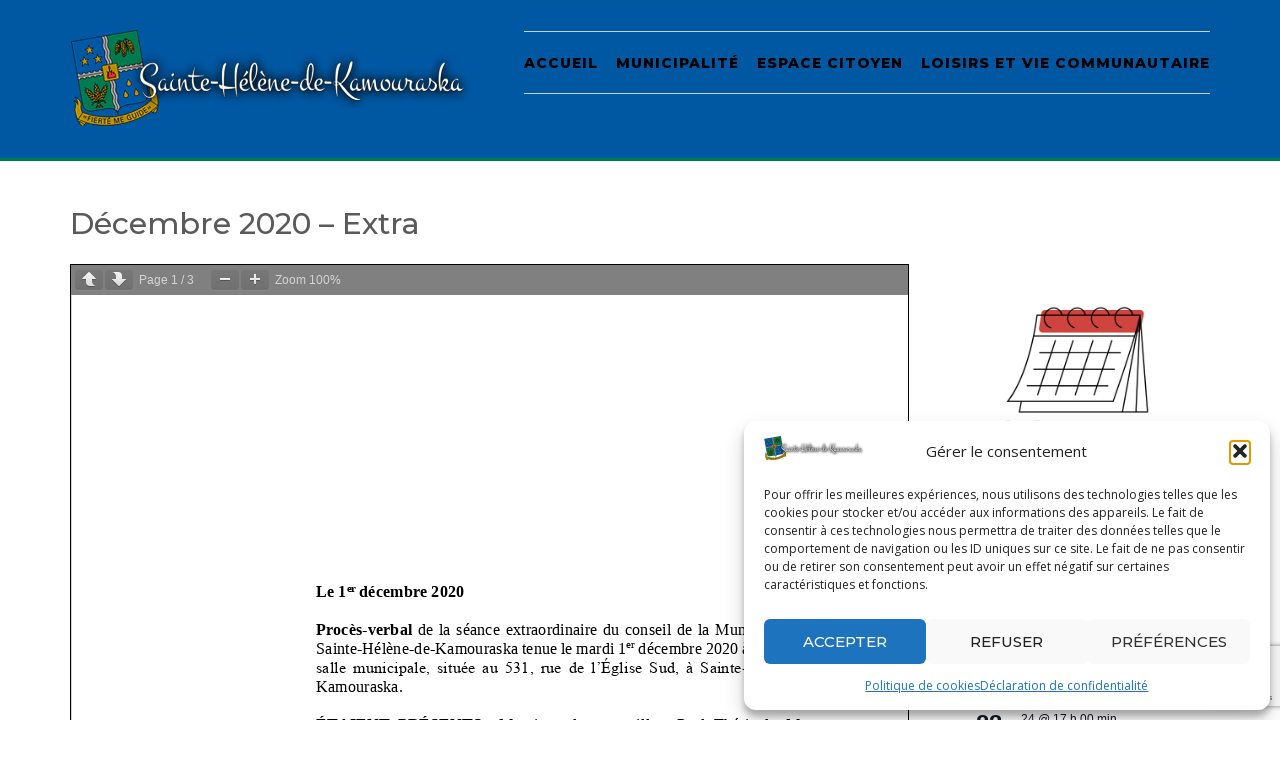

--- FILE ---
content_type: text/html; charset=utf-8
request_url: https://www.google.com/recaptcha/api2/anchor?ar=1&k=6Lc7S4cUAAAAADUywPaAHGiFVK4OQ4SIIRARsI5L&co=aHR0cHM6Ly9zYWludGUtaGVsZW5lLm5ldDo0NDM.&hl=en&v=PoyoqOPhxBO7pBk68S4YbpHZ&size=invisible&anchor-ms=20000&execute-ms=30000&cb=vkdxhp10es8j
body_size: 48691
content:
<!DOCTYPE HTML><html dir="ltr" lang="en"><head><meta http-equiv="Content-Type" content="text/html; charset=UTF-8">
<meta http-equiv="X-UA-Compatible" content="IE=edge">
<title>reCAPTCHA</title>
<style type="text/css">
/* cyrillic-ext */
@font-face {
  font-family: 'Roboto';
  font-style: normal;
  font-weight: 400;
  font-stretch: 100%;
  src: url(//fonts.gstatic.com/s/roboto/v48/KFO7CnqEu92Fr1ME7kSn66aGLdTylUAMa3GUBHMdazTgWw.woff2) format('woff2');
  unicode-range: U+0460-052F, U+1C80-1C8A, U+20B4, U+2DE0-2DFF, U+A640-A69F, U+FE2E-FE2F;
}
/* cyrillic */
@font-face {
  font-family: 'Roboto';
  font-style: normal;
  font-weight: 400;
  font-stretch: 100%;
  src: url(//fonts.gstatic.com/s/roboto/v48/KFO7CnqEu92Fr1ME7kSn66aGLdTylUAMa3iUBHMdazTgWw.woff2) format('woff2');
  unicode-range: U+0301, U+0400-045F, U+0490-0491, U+04B0-04B1, U+2116;
}
/* greek-ext */
@font-face {
  font-family: 'Roboto';
  font-style: normal;
  font-weight: 400;
  font-stretch: 100%;
  src: url(//fonts.gstatic.com/s/roboto/v48/KFO7CnqEu92Fr1ME7kSn66aGLdTylUAMa3CUBHMdazTgWw.woff2) format('woff2');
  unicode-range: U+1F00-1FFF;
}
/* greek */
@font-face {
  font-family: 'Roboto';
  font-style: normal;
  font-weight: 400;
  font-stretch: 100%;
  src: url(//fonts.gstatic.com/s/roboto/v48/KFO7CnqEu92Fr1ME7kSn66aGLdTylUAMa3-UBHMdazTgWw.woff2) format('woff2');
  unicode-range: U+0370-0377, U+037A-037F, U+0384-038A, U+038C, U+038E-03A1, U+03A3-03FF;
}
/* math */
@font-face {
  font-family: 'Roboto';
  font-style: normal;
  font-weight: 400;
  font-stretch: 100%;
  src: url(//fonts.gstatic.com/s/roboto/v48/KFO7CnqEu92Fr1ME7kSn66aGLdTylUAMawCUBHMdazTgWw.woff2) format('woff2');
  unicode-range: U+0302-0303, U+0305, U+0307-0308, U+0310, U+0312, U+0315, U+031A, U+0326-0327, U+032C, U+032F-0330, U+0332-0333, U+0338, U+033A, U+0346, U+034D, U+0391-03A1, U+03A3-03A9, U+03B1-03C9, U+03D1, U+03D5-03D6, U+03F0-03F1, U+03F4-03F5, U+2016-2017, U+2034-2038, U+203C, U+2040, U+2043, U+2047, U+2050, U+2057, U+205F, U+2070-2071, U+2074-208E, U+2090-209C, U+20D0-20DC, U+20E1, U+20E5-20EF, U+2100-2112, U+2114-2115, U+2117-2121, U+2123-214F, U+2190, U+2192, U+2194-21AE, U+21B0-21E5, U+21F1-21F2, U+21F4-2211, U+2213-2214, U+2216-22FF, U+2308-230B, U+2310, U+2319, U+231C-2321, U+2336-237A, U+237C, U+2395, U+239B-23B7, U+23D0, U+23DC-23E1, U+2474-2475, U+25AF, U+25B3, U+25B7, U+25BD, U+25C1, U+25CA, U+25CC, U+25FB, U+266D-266F, U+27C0-27FF, U+2900-2AFF, U+2B0E-2B11, U+2B30-2B4C, U+2BFE, U+3030, U+FF5B, U+FF5D, U+1D400-1D7FF, U+1EE00-1EEFF;
}
/* symbols */
@font-face {
  font-family: 'Roboto';
  font-style: normal;
  font-weight: 400;
  font-stretch: 100%;
  src: url(//fonts.gstatic.com/s/roboto/v48/KFO7CnqEu92Fr1ME7kSn66aGLdTylUAMaxKUBHMdazTgWw.woff2) format('woff2');
  unicode-range: U+0001-000C, U+000E-001F, U+007F-009F, U+20DD-20E0, U+20E2-20E4, U+2150-218F, U+2190, U+2192, U+2194-2199, U+21AF, U+21E6-21F0, U+21F3, U+2218-2219, U+2299, U+22C4-22C6, U+2300-243F, U+2440-244A, U+2460-24FF, U+25A0-27BF, U+2800-28FF, U+2921-2922, U+2981, U+29BF, U+29EB, U+2B00-2BFF, U+4DC0-4DFF, U+FFF9-FFFB, U+10140-1018E, U+10190-1019C, U+101A0, U+101D0-101FD, U+102E0-102FB, U+10E60-10E7E, U+1D2C0-1D2D3, U+1D2E0-1D37F, U+1F000-1F0FF, U+1F100-1F1AD, U+1F1E6-1F1FF, U+1F30D-1F30F, U+1F315, U+1F31C, U+1F31E, U+1F320-1F32C, U+1F336, U+1F378, U+1F37D, U+1F382, U+1F393-1F39F, U+1F3A7-1F3A8, U+1F3AC-1F3AF, U+1F3C2, U+1F3C4-1F3C6, U+1F3CA-1F3CE, U+1F3D4-1F3E0, U+1F3ED, U+1F3F1-1F3F3, U+1F3F5-1F3F7, U+1F408, U+1F415, U+1F41F, U+1F426, U+1F43F, U+1F441-1F442, U+1F444, U+1F446-1F449, U+1F44C-1F44E, U+1F453, U+1F46A, U+1F47D, U+1F4A3, U+1F4B0, U+1F4B3, U+1F4B9, U+1F4BB, U+1F4BF, U+1F4C8-1F4CB, U+1F4D6, U+1F4DA, U+1F4DF, U+1F4E3-1F4E6, U+1F4EA-1F4ED, U+1F4F7, U+1F4F9-1F4FB, U+1F4FD-1F4FE, U+1F503, U+1F507-1F50B, U+1F50D, U+1F512-1F513, U+1F53E-1F54A, U+1F54F-1F5FA, U+1F610, U+1F650-1F67F, U+1F687, U+1F68D, U+1F691, U+1F694, U+1F698, U+1F6AD, U+1F6B2, U+1F6B9-1F6BA, U+1F6BC, U+1F6C6-1F6CF, U+1F6D3-1F6D7, U+1F6E0-1F6EA, U+1F6F0-1F6F3, U+1F6F7-1F6FC, U+1F700-1F7FF, U+1F800-1F80B, U+1F810-1F847, U+1F850-1F859, U+1F860-1F887, U+1F890-1F8AD, U+1F8B0-1F8BB, U+1F8C0-1F8C1, U+1F900-1F90B, U+1F93B, U+1F946, U+1F984, U+1F996, U+1F9E9, U+1FA00-1FA6F, U+1FA70-1FA7C, U+1FA80-1FA89, U+1FA8F-1FAC6, U+1FACE-1FADC, U+1FADF-1FAE9, U+1FAF0-1FAF8, U+1FB00-1FBFF;
}
/* vietnamese */
@font-face {
  font-family: 'Roboto';
  font-style: normal;
  font-weight: 400;
  font-stretch: 100%;
  src: url(//fonts.gstatic.com/s/roboto/v48/KFO7CnqEu92Fr1ME7kSn66aGLdTylUAMa3OUBHMdazTgWw.woff2) format('woff2');
  unicode-range: U+0102-0103, U+0110-0111, U+0128-0129, U+0168-0169, U+01A0-01A1, U+01AF-01B0, U+0300-0301, U+0303-0304, U+0308-0309, U+0323, U+0329, U+1EA0-1EF9, U+20AB;
}
/* latin-ext */
@font-face {
  font-family: 'Roboto';
  font-style: normal;
  font-weight: 400;
  font-stretch: 100%;
  src: url(//fonts.gstatic.com/s/roboto/v48/KFO7CnqEu92Fr1ME7kSn66aGLdTylUAMa3KUBHMdazTgWw.woff2) format('woff2');
  unicode-range: U+0100-02BA, U+02BD-02C5, U+02C7-02CC, U+02CE-02D7, U+02DD-02FF, U+0304, U+0308, U+0329, U+1D00-1DBF, U+1E00-1E9F, U+1EF2-1EFF, U+2020, U+20A0-20AB, U+20AD-20C0, U+2113, U+2C60-2C7F, U+A720-A7FF;
}
/* latin */
@font-face {
  font-family: 'Roboto';
  font-style: normal;
  font-weight: 400;
  font-stretch: 100%;
  src: url(//fonts.gstatic.com/s/roboto/v48/KFO7CnqEu92Fr1ME7kSn66aGLdTylUAMa3yUBHMdazQ.woff2) format('woff2');
  unicode-range: U+0000-00FF, U+0131, U+0152-0153, U+02BB-02BC, U+02C6, U+02DA, U+02DC, U+0304, U+0308, U+0329, U+2000-206F, U+20AC, U+2122, U+2191, U+2193, U+2212, U+2215, U+FEFF, U+FFFD;
}
/* cyrillic-ext */
@font-face {
  font-family: 'Roboto';
  font-style: normal;
  font-weight: 500;
  font-stretch: 100%;
  src: url(//fonts.gstatic.com/s/roboto/v48/KFO7CnqEu92Fr1ME7kSn66aGLdTylUAMa3GUBHMdazTgWw.woff2) format('woff2');
  unicode-range: U+0460-052F, U+1C80-1C8A, U+20B4, U+2DE0-2DFF, U+A640-A69F, U+FE2E-FE2F;
}
/* cyrillic */
@font-face {
  font-family: 'Roboto';
  font-style: normal;
  font-weight: 500;
  font-stretch: 100%;
  src: url(//fonts.gstatic.com/s/roboto/v48/KFO7CnqEu92Fr1ME7kSn66aGLdTylUAMa3iUBHMdazTgWw.woff2) format('woff2');
  unicode-range: U+0301, U+0400-045F, U+0490-0491, U+04B0-04B1, U+2116;
}
/* greek-ext */
@font-face {
  font-family: 'Roboto';
  font-style: normal;
  font-weight: 500;
  font-stretch: 100%;
  src: url(//fonts.gstatic.com/s/roboto/v48/KFO7CnqEu92Fr1ME7kSn66aGLdTylUAMa3CUBHMdazTgWw.woff2) format('woff2');
  unicode-range: U+1F00-1FFF;
}
/* greek */
@font-face {
  font-family: 'Roboto';
  font-style: normal;
  font-weight: 500;
  font-stretch: 100%;
  src: url(//fonts.gstatic.com/s/roboto/v48/KFO7CnqEu92Fr1ME7kSn66aGLdTylUAMa3-UBHMdazTgWw.woff2) format('woff2');
  unicode-range: U+0370-0377, U+037A-037F, U+0384-038A, U+038C, U+038E-03A1, U+03A3-03FF;
}
/* math */
@font-face {
  font-family: 'Roboto';
  font-style: normal;
  font-weight: 500;
  font-stretch: 100%;
  src: url(//fonts.gstatic.com/s/roboto/v48/KFO7CnqEu92Fr1ME7kSn66aGLdTylUAMawCUBHMdazTgWw.woff2) format('woff2');
  unicode-range: U+0302-0303, U+0305, U+0307-0308, U+0310, U+0312, U+0315, U+031A, U+0326-0327, U+032C, U+032F-0330, U+0332-0333, U+0338, U+033A, U+0346, U+034D, U+0391-03A1, U+03A3-03A9, U+03B1-03C9, U+03D1, U+03D5-03D6, U+03F0-03F1, U+03F4-03F5, U+2016-2017, U+2034-2038, U+203C, U+2040, U+2043, U+2047, U+2050, U+2057, U+205F, U+2070-2071, U+2074-208E, U+2090-209C, U+20D0-20DC, U+20E1, U+20E5-20EF, U+2100-2112, U+2114-2115, U+2117-2121, U+2123-214F, U+2190, U+2192, U+2194-21AE, U+21B0-21E5, U+21F1-21F2, U+21F4-2211, U+2213-2214, U+2216-22FF, U+2308-230B, U+2310, U+2319, U+231C-2321, U+2336-237A, U+237C, U+2395, U+239B-23B7, U+23D0, U+23DC-23E1, U+2474-2475, U+25AF, U+25B3, U+25B7, U+25BD, U+25C1, U+25CA, U+25CC, U+25FB, U+266D-266F, U+27C0-27FF, U+2900-2AFF, U+2B0E-2B11, U+2B30-2B4C, U+2BFE, U+3030, U+FF5B, U+FF5D, U+1D400-1D7FF, U+1EE00-1EEFF;
}
/* symbols */
@font-face {
  font-family: 'Roboto';
  font-style: normal;
  font-weight: 500;
  font-stretch: 100%;
  src: url(//fonts.gstatic.com/s/roboto/v48/KFO7CnqEu92Fr1ME7kSn66aGLdTylUAMaxKUBHMdazTgWw.woff2) format('woff2');
  unicode-range: U+0001-000C, U+000E-001F, U+007F-009F, U+20DD-20E0, U+20E2-20E4, U+2150-218F, U+2190, U+2192, U+2194-2199, U+21AF, U+21E6-21F0, U+21F3, U+2218-2219, U+2299, U+22C4-22C6, U+2300-243F, U+2440-244A, U+2460-24FF, U+25A0-27BF, U+2800-28FF, U+2921-2922, U+2981, U+29BF, U+29EB, U+2B00-2BFF, U+4DC0-4DFF, U+FFF9-FFFB, U+10140-1018E, U+10190-1019C, U+101A0, U+101D0-101FD, U+102E0-102FB, U+10E60-10E7E, U+1D2C0-1D2D3, U+1D2E0-1D37F, U+1F000-1F0FF, U+1F100-1F1AD, U+1F1E6-1F1FF, U+1F30D-1F30F, U+1F315, U+1F31C, U+1F31E, U+1F320-1F32C, U+1F336, U+1F378, U+1F37D, U+1F382, U+1F393-1F39F, U+1F3A7-1F3A8, U+1F3AC-1F3AF, U+1F3C2, U+1F3C4-1F3C6, U+1F3CA-1F3CE, U+1F3D4-1F3E0, U+1F3ED, U+1F3F1-1F3F3, U+1F3F5-1F3F7, U+1F408, U+1F415, U+1F41F, U+1F426, U+1F43F, U+1F441-1F442, U+1F444, U+1F446-1F449, U+1F44C-1F44E, U+1F453, U+1F46A, U+1F47D, U+1F4A3, U+1F4B0, U+1F4B3, U+1F4B9, U+1F4BB, U+1F4BF, U+1F4C8-1F4CB, U+1F4D6, U+1F4DA, U+1F4DF, U+1F4E3-1F4E6, U+1F4EA-1F4ED, U+1F4F7, U+1F4F9-1F4FB, U+1F4FD-1F4FE, U+1F503, U+1F507-1F50B, U+1F50D, U+1F512-1F513, U+1F53E-1F54A, U+1F54F-1F5FA, U+1F610, U+1F650-1F67F, U+1F687, U+1F68D, U+1F691, U+1F694, U+1F698, U+1F6AD, U+1F6B2, U+1F6B9-1F6BA, U+1F6BC, U+1F6C6-1F6CF, U+1F6D3-1F6D7, U+1F6E0-1F6EA, U+1F6F0-1F6F3, U+1F6F7-1F6FC, U+1F700-1F7FF, U+1F800-1F80B, U+1F810-1F847, U+1F850-1F859, U+1F860-1F887, U+1F890-1F8AD, U+1F8B0-1F8BB, U+1F8C0-1F8C1, U+1F900-1F90B, U+1F93B, U+1F946, U+1F984, U+1F996, U+1F9E9, U+1FA00-1FA6F, U+1FA70-1FA7C, U+1FA80-1FA89, U+1FA8F-1FAC6, U+1FACE-1FADC, U+1FADF-1FAE9, U+1FAF0-1FAF8, U+1FB00-1FBFF;
}
/* vietnamese */
@font-face {
  font-family: 'Roboto';
  font-style: normal;
  font-weight: 500;
  font-stretch: 100%;
  src: url(//fonts.gstatic.com/s/roboto/v48/KFO7CnqEu92Fr1ME7kSn66aGLdTylUAMa3OUBHMdazTgWw.woff2) format('woff2');
  unicode-range: U+0102-0103, U+0110-0111, U+0128-0129, U+0168-0169, U+01A0-01A1, U+01AF-01B0, U+0300-0301, U+0303-0304, U+0308-0309, U+0323, U+0329, U+1EA0-1EF9, U+20AB;
}
/* latin-ext */
@font-face {
  font-family: 'Roboto';
  font-style: normal;
  font-weight: 500;
  font-stretch: 100%;
  src: url(//fonts.gstatic.com/s/roboto/v48/KFO7CnqEu92Fr1ME7kSn66aGLdTylUAMa3KUBHMdazTgWw.woff2) format('woff2');
  unicode-range: U+0100-02BA, U+02BD-02C5, U+02C7-02CC, U+02CE-02D7, U+02DD-02FF, U+0304, U+0308, U+0329, U+1D00-1DBF, U+1E00-1E9F, U+1EF2-1EFF, U+2020, U+20A0-20AB, U+20AD-20C0, U+2113, U+2C60-2C7F, U+A720-A7FF;
}
/* latin */
@font-face {
  font-family: 'Roboto';
  font-style: normal;
  font-weight: 500;
  font-stretch: 100%;
  src: url(//fonts.gstatic.com/s/roboto/v48/KFO7CnqEu92Fr1ME7kSn66aGLdTylUAMa3yUBHMdazQ.woff2) format('woff2');
  unicode-range: U+0000-00FF, U+0131, U+0152-0153, U+02BB-02BC, U+02C6, U+02DA, U+02DC, U+0304, U+0308, U+0329, U+2000-206F, U+20AC, U+2122, U+2191, U+2193, U+2212, U+2215, U+FEFF, U+FFFD;
}
/* cyrillic-ext */
@font-face {
  font-family: 'Roboto';
  font-style: normal;
  font-weight: 900;
  font-stretch: 100%;
  src: url(//fonts.gstatic.com/s/roboto/v48/KFO7CnqEu92Fr1ME7kSn66aGLdTylUAMa3GUBHMdazTgWw.woff2) format('woff2');
  unicode-range: U+0460-052F, U+1C80-1C8A, U+20B4, U+2DE0-2DFF, U+A640-A69F, U+FE2E-FE2F;
}
/* cyrillic */
@font-face {
  font-family: 'Roboto';
  font-style: normal;
  font-weight: 900;
  font-stretch: 100%;
  src: url(//fonts.gstatic.com/s/roboto/v48/KFO7CnqEu92Fr1ME7kSn66aGLdTylUAMa3iUBHMdazTgWw.woff2) format('woff2');
  unicode-range: U+0301, U+0400-045F, U+0490-0491, U+04B0-04B1, U+2116;
}
/* greek-ext */
@font-face {
  font-family: 'Roboto';
  font-style: normal;
  font-weight: 900;
  font-stretch: 100%;
  src: url(//fonts.gstatic.com/s/roboto/v48/KFO7CnqEu92Fr1ME7kSn66aGLdTylUAMa3CUBHMdazTgWw.woff2) format('woff2');
  unicode-range: U+1F00-1FFF;
}
/* greek */
@font-face {
  font-family: 'Roboto';
  font-style: normal;
  font-weight: 900;
  font-stretch: 100%;
  src: url(//fonts.gstatic.com/s/roboto/v48/KFO7CnqEu92Fr1ME7kSn66aGLdTylUAMa3-UBHMdazTgWw.woff2) format('woff2');
  unicode-range: U+0370-0377, U+037A-037F, U+0384-038A, U+038C, U+038E-03A1, U+03A3-03FF;
}
/* math */
@font-face {
  font-family: 'Roboto';
  font-style: normal;
  font-weight: 900;
  font-stretch: 100%;
  src: url(//fonts.gstatic.com/s/roboto/v48/KFO7CnqEu92Fr1ME7kSn66aGLdTylUAMawCUBHMdazTgWw.woff2) format('woff2');
  unicode-range: U+0302-0303, U+0305, U+0307-0308, U+0310, U+0312, U+0315, U+031A, U+0326-0327, U+032C, U+032F-0330, U+0332-0333, U+0338, U+033A, U+0346, U+034D, U+0391-03A1, U+03A3-03A9, U+03B1-03C9, U+03D1, U+03D5-03D6, U+03F0-03F1, U+03F4-03F5, U+2016-2017, U+2034-2038, U+203C, U+2040, U+2043, U+2047, U+2050, U+2057, U+205F, U+2070-2071, U+2074-208E, U+2090-209C, U+20D0-20DC, U+20E1, U+20E5-20EF, U+2100-2112, U+2114-2115, U+2117-2121, U+2123-214F, U+2190, U+2192, U+2194-21AE, U+21B0-21E5, U+21F1-21F2, U+21F4-2211, U+2213-2214, U+2216-22FF, U+2308-230B, U+2310, U+2319, U+231C-2321, U+2336-237A, U+237C, U+2395, U+239B-23B7, U+23D0, U+23DC-23E1, U+2474-2475, U+25AF, U+25B3, U+25B7, U+25BD, U+25C1, U+25CA, U+25CC, U+25FB, U+266D-266F, U+27C0-27FF, U+2900-2AFF, U+2B0E-2B11, U+2B30-2B4C, U+2BFE, U+3030, U+FF5B, U+FF5D, U+1D400-1D7FF, U+1EE00-1EEFF;
}
/* symbols */
@font-face {
  font-family: 'Roboto';
  font-style: normal;
  font-weight: 900;
  font-stretch: 100%;
  src: url(//fonts.gstatic.com/s/roboto/v48/KFO7CnqEu92Fr1ME7kSn66aGLdTylUAMaxKUBHMdazTgWw.woff2) format('woff2');
  unicode-range: U+0001-000C, U+000E-001F, U+007F-009F, U+20DD-20E0, U+20E2-20E4, U+2150-218F, U+2190, U+2192, U+2194-2199, U+21AF, U+21E6-21F0, U+21F3, U+2218-2219, U+2299, U+22C4-22C6, U+2300-243F, U+2440-244A, U+2460-24FF, U+25A0-27BF, U+2800-28FF, U+2921-2922, U+2981, U+29BF, U+29EB, U+2B00-2BFF, U+4DC0-4DFF, U+FFF9-FFFB, U+10140-1018E, U+10190-1019C, U+101A0, U+101D0-101FD, U+102E0-102FB, U+10E60-10E7E, U+1D2C0-1D2D3, U+1D2E0-1D37F, U+1F000-1F0FF, U+1F100-1F1AD, U+1F1E6-1F1FF, U+1F30D-1F30F, U+1F315, U+1F31C, U+1F31E, U+1F320-1F32C, U+1F336, U+1F378, U+1F37D, U+1F382, U+1F393-1F39F, U+1F3A7-1F3A8, U+1F3AC-1F3AF, U+1F3C2, U+1F3C4-1F3C6, U+1F3CA-1F3CE, U+1F3D4-1F3E0, U+1F3ED, U+1F3F1-1F3F3, U+1F3F5-1F3F7, U+1F408, U+1F415, U+1F41F, U+1F426, U+1F43F, U+1F441-1F442, U+1F444, U+1F446-1F449, U+1F44C-1F44E, U+1F453, U+1F46A, U+1F47D, U+1F4A3, U+1F4B0, U+1F4B3, U+1F4B9, U+1F4BB, U+1F4BF, U+1F4C8-1F4CB, U+1F4D6, U+1F4DA, U+1F4DF, U+1F4E3-1F4E6, U+1F4EA-1F4ED, U+1F4F7, U+1F4F9-1F4FB, U+1F4FD-1F4FE, U+1F503, U+1F507-1F50B, U+1F50D, U+1F512-1F513, U+1F53E-1F54A, U+1F54F-1F5FA, U+1F610, U+1F650-1F67F, U+1F687, U+1F68D, U+1F691, U+1F694, U+1F698, U+1F6AD, U+1F6B2, U+1F6B9-1F6BA, U+1F6BC, U+1F6C6-1F6CF, U+1F6D3-1F6D7, U+1F6E0-1F6EA, U+1F6F0-1F6F3, U+1F6F7-1F6FC, U+1F700-1F7FF, U+1F800-1F80B, U+1F810-1F847, U+1F850-1F859, U+1F860-1F887, U+1F890-1F8AD, U+1F8B0-1F8BB, U+1F8C0-1F8C1, U+1F900-1F90B, U+1F93B, U+1F946, U+1F984, U+1F996, U+1F9E9, U+1FA00-1FA6F, U+1FA70-1FA7C, U+1FA80-1FA89, U+1FA8F-1FAC6, U+1FACE-1FADC, U+1FADF-1FAE9, U+1FAF0-1FAF8, U+1FB00-1FBFF;
}
/* vietnamese */
@font-face {
  font-family: 'Roboto';
  font-style: normal;
  font-weight: 900;
  font-stretch: 100%;
  src: url(//fonts.gstatic.com/s/roboto/v48/KFO7CnqEu92Fr1ME7kSn66aGLdTylUAMa3OUBHMdazTgWw.woff2) format('woff2');
  unicode-range: U+0102-0103, U+0110-0111, U+0128-0129, U+0168-0169, U+01A0-01A1, U+01AF-01B0, U+0300-0301, U+0303-0304, U+0308-0309, U+0323, U+0329, U+1EA0-1EF9, U+20AB;
}
/* latin-ext */
@font-face {
  font-family: 'Roboto';
  font-style: normal;
  font-weight: 900;
  font-stretch: 100%;
  src: url(//fonts.gstatic.com/s/roboto/v48/KFO7CnqEu92Fr1ME7kSn66aGLdTylUAMa3KUBHMdazTgWw.woff2) format('woff2');
  unicode-range: U+0100-02BA, U+02BD-02C5, U+02C7-02CC, U+02CE-02D7, U+02DD-02FF, U+0304, U+0308, U+0329, U+1D00-1DBF, U+1E00-1E9F, U+1EF2-1EFF, U+2020, U+20A0-20AB, U+20AD-20C0, U+2113, U+2C60-2C7F, U+A720-A7FF;
}
/* latin */
@font-face {
  font-family: 'Roboto';
  font-style: normal;
  font-weight: 900;
  font-stretch: 100%;
  src: url(//fonts.gstatic.com/s/roboto/v48/KFO7CnqEu92Fr1ME7kSn66aGLdTylUAMa3yUBHMdazQ.woff2) format('woff2');
  unicode-range: U+0000-00FF, U+0131, U+0152-0153, U+02BB-02BC, U+02C6, U+02DA, U+02DC, U+0304, U+0308, U+0329, U+2000-206F, U+20AC, U+2122, U+2191, U+2193, U+2212, U+2215, U+FEFF, U+FFFD;
}

</style>
<link rel="stylesheet" type="text/css" href="https://www.gstatic.com/recaptcha/releases/PoyoqOPhxBO7pBk68S4YbpHZ/styles__ltr.css">
<script nonce="FAziK-v9RuEDGnajG7_SGw" type="text/javascript">window['__recaptcha_api'] = 'https://www.google.com/recaptcha/api2/';</script>
<script type="text/javascript" src="https://www.gstatic.com/recaptcha/releases/PoyoqOPhxBO7pBk68S4YbpHZ/recaptcha__en.js" nonce="FAziK-v9RuEDGnajG7_SGw">
      
    </script></head>
<body><div id="rc-anchor-alert" class="rc-anchor-alert"></div>
<input type="hidden" id="recaptcha-token" value="[base64]">
<script type="text/javascript" nonce="FAziK-v9RuEDGnajG7_SGw">
      recaptcha.anchor.Main.init("[\x22ainput\x22,[\x22bgdata\x22,\x22\x22,\[base64]/[base64]/MjU1Ong/[base64]/[base64]/[base64]/[base64]/[base64]/[base64]/[base64]/[base64]/[base64]/[base64]/[base64]/[base64]/[base64]/[base64]/[base64]\\u003d\x22,\[base64]\x22,\x22IEnCpcO1ZwzDuTxLwprCnsKBw64cw6bDicKoUsOnYGDDt3XCnMO3w5/[base64]/[base64]/CnWQyazJWDxfDn8Oqw6jDh8Kiw5BKbMOOf3F9wrLDphFww7zDlcK7GRXDqsKqwoIjGkPCpRJFw6gmwpTCsko+asOdfkxOw44cBMKmwq8Ywo1/ccOAf8OSw5RnAzHDnkPCucK4KcKYGMKvGMKFw5vCscK4woAww7rDo14Hw77DtgvCuVtdw7EfHMK/Hi/[base64]/wp3DtMKIwrfCrx4qwpvDpMOEKB4VwqbCmjhcU2Bvw5bCnWYLHmXChzjCkmDCg8O8wqfDtnnDsXPDrcKlfXx4woDDlsKuwqPDncOXIMKxwo5mYQ/DohVvwq7DvlcDe8KyT8KXfjnCtcOHNsOzasKFwqtDw5XCoWnCoMKGa8KWW8OJwokIDMK7w4tzwpbDvcO0RXd5f8KFw69PdcKPU1LDgcOTwrhvU8ObwpbCoEDCgwkQwpAGwowgVsKofMKuC1XDpWJJX8KZwr3DrcKyw5bDuMKhw7fDuBbCrD/DnsKdw6nCqcK3w4fCqR7DhcK3PsKpU1DDicOfwrzDtMOpw5/CuMOEw65YcMKcwptRdSQQw7cxwrwLIMKlwojDtkfDs8Kaw4/[base64]/w6TDicKNw6vDl1IVRcKZB8KNw4jDqcOXFxd0D3fCj202wrLDuWRaw5PCp03Cnn91woA5UHnDiMOEwrQ9wqDDt2NeQcKeRMKaAMOmKwJZIcKkWsOYw6xBHAfDk0jChcKHWVF/OkVqwqsaY8K0w71mw6bCpW1aw6DDvjPDv8OOw6XCuRvDtRvDiERMwrjCtG8JQMKLfm/CtjHCrMK0w5wASBAJw61MLcOpXsOON05SaBLClmXDnsKhO8OsKMOnQVfCh8KQTcOuaGbCt0/[base64]/[base64]/w7fDmcKowqsfexTDlcKBwrPDhjsxw7DCtMO1XmLCr8OpDTzCpsOkCBPCm2w3wpfCmQ/DgW92w6FYZcKkMEh5woDDmsK+w47DtcKnw6zDpX8RKsKDw5DCh8OHO1Ekw4vDpnl+w6bDmEpFwofDncOUVH3Dgm7CqMKcIUVRw7HCs8Oow6ABwrzCtMOvwo5Xw5/Cu8KfAnNXQA94EMKJw43Dqmssw7IvJ3TDo8KsfcOtDcOpRj5owoLDjxpQwq3DkzjDo8Ouw4ABbMO6wpJ2ZMKiZMK8w4ASw5nDrcKKWw/Cl8K6w7fDscO2wrTCucK8cxY3w5UGXlTDisKWwrLDu8O1w7bCpcKrwrrCsRHCmXZxwonCocK6JAtYeinDjjpSwp/CncKOwqbDmU7Cs8K/woo1wpPCjsKtwodhQMOowr7CoBTDnj7DpGBaSUvDtCkmLAp9w6A2aMO+RXwPdjvCi8OZw51Yw41iw7rDmwPDoHjDpMKfwrrCk8Oqw5MwSsOyCcO1cEkkN8Kow4nDqGQTdwnDi8KMZwLCr8Kzw6tzw73CuDvDkCvCnn/DiE/[base64]/McK6G8KzMcKOw43DisKCw6DClwjCuxgiA2lmc0HDusKfHMONIMKQfcKnwqg9PzxfVXDCgyzCqlpJwrTDmGR7dcKOwrzClMOywrZpwp9DwoHDqcKxwqbCl8KQbMKpw6/CjcOPwp4eNRTDi8K5wq7DvMKYKjvDvMOjwp7Cg8KWAQLCuAQxwqlRY8KlwrjDhSltw44LY8OKfFQkandHwpbDsFsvEcOrbcKfAExvViBlMcOFw4jCoMKHcMKVAS82JDvCgClSUBbCo8KBwqHCiVnDulXCsMONwrTChw3DqT/DvcOtO8K2DsKAwr3Cj8OKP8KTecOgwoTDgCXCv2rDgmkUw67DjsOdK1YGwo7DtB9iw7kjw6p2wqxEDmkCwq4Kw5o0ZSVGbGTDjHXCm8KWdjtYwqopQC/CnlU2RsKDIsOow7jChB/[base64]/CocKiKMKkwpA1wotpDGZLw40dJcK7wpMIf0R0wocQw6bDpX7CvcKpEmwkw5HCiA5ILMKzwqrDksKCw6fCmCXDpMOCcWlFw6rDo2ZmYcO8wqplw5bCmMKtw7w/wpRVwqDDsnpdUmjCj8OgLiByw4/CnMKpCSJ2wpDCskjCgF0lCDHDqVAvOQ3CgHDChTpJPWzCkcO5w5PCkRLClWwNBMOwwoc7DsO5wpYtw4DCrcONOBRtwq/CrETCmg7DoULCqi0vYcOTZ8OLwpAow6TDvQhqwozCgsKSw4TCkiTCuCpsHA7DiMOGw4UVJGJAEMKkw5DDpCHClRNVYDfDvcKiw5rChsO/bcOUw7XCuzcywppoeHgLDV/Dk8OOXcKiw7kew4DDmQzDp1LDgmp8ccKOa10CTk1PZMKdKsO3wo7CoDnCocKpw41Awq3DhyvDkcOMacOkK8O1AmpvW2A8w545NkPCssKXcGAvwo7Dg2RDYMOdRlPCmTDDp0EVCMOVJzLDpMOAwpDCnFQXw5DCnDBMI8OUG104A1/[base64]/CpA3DjTrDtXHClsKnHcOyFyHDm8KZBcKsw5ZeSCfCh37DuBnDryInwq7Crhk1wqzCgcKswoR2wolXJn3DvsK0wpp/[base64]/FcO2wpgwwpIKw6tkY8O3RAZSCTU0w7DDmBvCo8OoKyUmVDomw7fCuh4cY0USDnrDugvCkTE/a3o1wqnDgg/CvB9cP0AQURoCEMKxw5kTcQ/DtcKAwqIuwqYmQ8OCP8KBPzBtIsOKwqxSw45Qw7PChcOxTsOSUlbDmcO3N8Kdwr/CtSZ5w6DDqlLCixzCk8OKw6/DhcOjwo8/[base64]/[base64]/Dn8OeDlTCgMK3wqx+EsKVw5zCj1LDr8O0JX7DimfCiTLDv2HDl8OGw6VRw7DDvhHCmFkQwqsAw4FmOMKJYMOYw6tCwqZ8wpvDilbDv00yw7/DnwXCkVDDtBsRwoHDrcKaw59DES3DrAnCvsOiw4Qnw5nDlcOJwpHChWTCqsORwrTDgsO+w6kaIk/Ct1fDhDgAHGzDuF1gw702w5PCiFLCmVzCr8KSwqTCoz4Iw43Cu8KWwrshQsO/wpERMmnChWJ9ZMOMw4xWw53CoMO9w7nDvMKzP3XDjcK1wo3DtQ7DtsK4ZcKDw47DisOdwrjCiyFGZsK+dC98w7ADw60rwqovwqlIw4vDvRsXEMO2wrVCw4ddKW8WwpLDpibDhsKgwqnCmR/[base64]/TsOGcSwwwoY+ccKxwoLCrDzCi8OST8OmX2DDuVN8AMOJwoAcw5/DusODN3oZL0BpwpFUwpMmMcKdw4A5wovDpksCwpjDjWFkwo7DnQR0V8Oww4vDk8KSwrzDn39MWGjCl8OgeAx7RMKHIj/Cj13ChMOHbVLCoBRHekPDvRbDicKGwoDChsKeJULCtxgLwqDDuiM+wobCuMKlwrBFwqHDpiN0eBrDosOWw4VqDMOvwpzDn1rDhcOcXzDChVBrwr/[base64]/ChMKpb8Odw6XCmcKCwrzCp8OGwpPCnHFNwrInZG3CvzZRKzTDj2fDrcKIw53CsHQjwqUtw5YCwrtOFMKhecO5JQ/DsMOtw6N+ARJcRMO7dWM9fsONwqR/bcKtIcOxesOlbBPDkTosFMKqw7Z/wq/Dv8KYwoTCgsKFYDEKwpcaGsOnwrnCqMK0AcKeXcKOw5Yhwpp4wofDjAbCg8KIHT0QelzCum3CsE4IUVJFaHjDik7DgVHDosOVXhAgcMKBworDnFDDlBTCuMKQwqzDosOywpJNw7NlD2nDsn/Coj/CozXDmAfCjcOpOMK4C8KKw53DsXwpTGfDuMO1wr5+wrh2fiXCugMdBC5nw4Z6BT8cw5pkw4jDk8ONwoV+OsKLwo1vJm53QHTDnMKDb8OPdMKnciFvwqNAccKDWXRJwrkaw6pAw63DvcO4wrYuKifDicKLw5bDvRlFVXlNc8KtHm/[base64]/wr96asO0esO8VMOMesOBM8OdwrbDrUPCpmbCuMKswq/[base64]/[base64]/XirDvMKsw7MDwq1YNGFkXcK+wqYfw6oqwoALWsKuwpJ3wpZFP8KrfMOCw4klwpTCj13CtsKTw5fDisOsLxQ6R8O4aCjCtcKzwq5wwpnCgcOtCsKiw57CtMORw7sGd8KTw64ARj7DsRldYcO5w6vDq8Opw7MZa3nCpg/ChsOGVUzDj2t/SsKgClzDq8OmesOnGcOJwohBGsOww5zCrcOPwp7Dqgh4LhXDijgXw7Eww5UGRcOnwqbCqcKyw7www6HCkxwpw7vCq8Kewq3Cqk4Mwo1fwoRjGMKrw5bDoXrCiFPDm8OeXMKUw5rDrsKhDMOMwpTCgcOlwrwdw75JZGnDscKFMhdTwo/Ct8OrwoLDrcKKwqlowqrCm8O2wqYLw7nCkMOOwr/DrcOXfkonRTfCmMKMRsKMJ3PDtDNoBVnDuVhjw7fCsnLCqsO2woI2wq4teFk4bsKkw4lyJHlJwozChAAlwoHDpcOLKSJVwq5kw5vDpMORRcOSw4nDtzwew43DocKkByzDncOrw7DCvTlcPkp6woN4FsKCCRHCsATCs8K4DMKpXsO5woDDih/CtcOjUMKKwonDh8KSfcOcw5EywqnDhwsBL8K0woVvFhDCkV/Di8K6wobDqcOQw6ZJwpPCgQA+MsOYw7VRwo9Lw49cw73CisKiLcKRwrvDqcKkVmotewrDoH1KCMKUwpgcf21fUXDDrH3DlsKNwqE0M8KewqkKTsOZwoXDlMOBXcO3wpNAwrMtwobCqRTDlzDDmcO5fsKnRMKYwpTDn0twb3kRwqDCrsO9WsO4woIMasO/UXTCusK/w5zChDzCq8KvwonCg8KTEsOyaDZ5WcKjIycRwqVaw7PDlzZtw5Z4w6ITWwXDrMKvw7pTDsKiwonCogdxdMK9w4jDpn7Chwc2w5QfwrwOD8Kxf0kfwqLCssOhPXJaw6s3w7TDjGsfw4jCuhMwSCPCjTYmSsK/w7TDsGFbVcKFXxB5NsOdD1gEw5zDkMOiPAHDgcKFwonCgT1VwpbDusOCw6EZw5TDgsOdA8O9Ow9Swq7Ckg/[base64]/w5p2woBdwqfDrwDDhmXDoHJfw77CkMOYwofDiljCucOFw6bCo3PClRjDuQXDr8OYQWrDiAbDqMOMwqDCm8O+HsOwS8KHIMOEHMO/w4rChcOFw5fCh204MhQEVGJmacKBIMOFw5rDt8OTwq4dwqrCt0ZtIcKMaRZLKcOnaU5Ew5oWwqllEMKRfsOpJMKWesKBM8O4w4kFUnPDqsOIw5cLYMKmwpFJw4PCi2DCtMOMw5TClMKqw4/DtcO8w5oXw4QNesKtwoJRTUnDrMOGBcKGw7IYwrnDt1PCisKMwpXDvirCgMOVdxcWwprDlBkQAiRtRUx6Ly8Hwo/DgXFkJMOoQcKvVAgYZ8OHw7vDh0dBeWLCkTRDZHojJSHDu2TDsDDCl0DCmcKDBsOsYcOqFsOhF8OzSXgODEZ/UsOgSWU+w5fDjMOwcsKaw7h2w6kTwoLDo8ONwqNrwpnDil7DgcO4D8K5w4VmJjVWHTfCpGkIHzPCh1vCo11fwpxIw4/[base64]/w7g9UcKcKwI8HMOaZ8OAwoMZacKETgjCjsKDwqDDh8O7OsO5FA/DoMK3w53ChyfCosKlw7kgw6w2wq3DvMKLw4krOh00YsK4wo14w6PCiVA4wrYsEMOjw50Jw78NBsOVCsKGw7rDtsKwVsKgwpYSw4TDl8KrERcpFcOqNijCq8Kvwo9Lw44Wwp9BwovCvcOJZ8OQw7bCgcKdwosicz3Dh8Kvw4zCi8KqCw1rw6bDqcOuNX/Dv8OXworDnMK6w6bCgsODw5BOw5bCtcKMacOGSsOwPwPDuH3CiMKFQA/Cv8Oqwr3DqMK5CW9AM1wLwqgWw6VGwpFQwoxGV1XCtFbCjRjCjlV0cMKPEzpjwrIqwpnDmDXChMOxwol2bsKRdw7DpQXCoMKkXX7Ck0HCjghuVMOcR2cQR1zCiMOEw4AXw7FrV8OywoLCn2TDhsOSw74Ewo/CiVLCqDoGah3CqFBOU8KmPcK/BMOVfsOEZsOcVkrDnsKlM8Ocw5vDicO4CMO2w79wJHzCpVfDrQXClcOYw5dPMGnCuh3CnnBcwrl3w5IMw4JxYDZQwpoVG8O2w4pRwoh4BRvCs8Kaw7HDo8OfwqgYey7Dsz4SM8ONasO2w5MNwprCiMO5NsORw5XDhXzDvxvCjEzCvm7DgMKtBF/DqVBpelTChMOsw6TDk8OnwqTDmsO/wrnDnDFrTQ5rwq/DmjlvbXQwNn0YXMOawobCiQMGwpfDuihPwrAIVcODFsKvw7bCsMO9XC/DmcKRN0wiwrvDn8OkXwM/wpxyKMKww47DtcKywrlow45jwpvDhMKONMOMDVo0C8O6wqAlwqbCjcKcb8Oow6TDrlbDisOoR8KiecOnw6hXw6PClgZyw67CjcOVw6nDpALCjcOJZsOpBmdqYBE7aEBBwpApIMKoIMOUwpPCrsOnw4/CuAjDvsKPUVnCjm/DpcOywqRuSAoewosnw5Z4worDosOPw4zDnMOKIMOyM2VHw48PwrsJwqMTw7fDo8OqchXDqcKwYWDDkj3DrQrCg8OFwpfClsO6fMKKYcOjw4MJEcOLHMKew4M0dXvDrkfDgMO+w5DDnwYdOMKywpwYVHIIayAjw5/CvljCqk4FHH7CuH/Cr8Kuw4XDm8Orw4DCm3dwwqPDqA7Ds8OAw7zDo2NLw5dhNcOaw6rCgl17wp/DlsOZw5x/[base64]/[base64]/Cu8KOw75dKDFZw5haw4rCtsO8w74uN8K7wpvDvRzCj3NdPsK3w5M+EcK9RHbDrMK8w7BtwovCmMKxaz7DusKSwpA6w6pxw43ChhhwR8KGHSxid0fCmsKrLDYIwqXDocKaEMO1w5/CnxQQDMK4e8OZw77CkX5Re3bCjmFMZcKhTMK7w61LLhnCi8OmNQZvWQBOZT19PsOAE1rDrxrDmkMlwpjDtXpQw7hbw6fCqEXDjQ9fOGTCs8OOfD3DjVkDwp7DqzTCoMKADcKtMllyw7TCgRHCp2VQw6TCp8O/DsKQKMOzwpjCvMOrI0NTBnrCgsOBIhjCr8K3LMKCa8K0TB7CpVBYwpPDnyPClnvDvzlCw73DqMKDw5TDrBlOZsO+w4olaSgAwp9vw44BLcORw6cOwqMJAnFSw5RpeMKew77DvsOmw61oBsOsw6/[base64]/DnsKpc3/DksKFw5F8MEliD8OAE8KoDzFHCkLDklTChjg4w6nDpcKjwpQXfi7ChXpcNcOHw4jCnG/DvFrCosOaaMOow6pCO8KTJS9ewqZ7EMOecx5kw63DrGoxXDxWw6rDq20hwoAwwrkef1QGe8KJw4BOw7VHaMKrw64/NcOJAcK+LRvDrsOBVzxiw7/CmcO/SFwwd2zCqsOIw45EVil/w7dNwqPDgMKea8Olw5Q0w5DDggfDiMKow4LDtMOxR8O3c8O+w4LCmcKVScK8WsKzwqrDgxvDn0jCr1B3HynDgcOxwozDlDjCksOnwpd6w4nCv1ENw7zDlVQkJcK7VUTDm3zDkAvDkjDCuMKkw5cEHsKyWcK6TsKJH8Onw5jCrsORw5MZw7N3w6BOaE/[base64]/CkcKGw7cxX8OLEyYYw4I4YnfDvsO1w45ef8O/dSRxwqPCrnVuXDN4PsO/wpHDg3tCw40BfcKLIMObwo/DrUvClWrCtMOHUMONaBfCosOwwpHCn0gAwqJXw7ASc8O0w4ZjVA7DpG0YSGBpaMK2w6bCoCNMCFIKwqvCtMK9DsO/wqjDmFXDs27Cq8OMwoIgRmtXw6t4B8KgMcOvwo7DqFoEIcKywoB5bMOmwrLDhRbDq2jCoHsKbsOTw7s6woh8wr9/bAXCr8OvVCU1PsK3aUoRwogMEkrCr8KtwowfccOVwrM5wofDpMKpw6oxw6HCi2DCkMKxwp81w43DmMK4wo9FwpkDVsKSIcK1PxJ2wrfDmcONw6LCvH3DvAYxwr/CizoqC8KHJUQ6woxcwod7ThrDikMHw7d+wrLDl8KVwrrCgipjNcKKwqzCucKSSsK9AMOzw6hLw6TCiMOSOsOQOMOON8KebHrDqEpkw53CocKOw4LDuWfDnsOYw4AyFFDDkC5ow6FlO1/CoSrCusOgfHEvZsKzGcOZwrTDtF0iw7rCnC/[base64]/DozDCmcO/[base64]/[base64]/DtGNtQF45w7JcW8Kww6leACPCpcKDOMKlc8Keb8KUXEEbehPCqxfDgsOCJMO5X8OOw5LDoBbCucONHTMKHRXCh8KFdlUXIHlDP8KCw4/CjiLCnCrCmgl2woZ/wojDiAfDly9HfMKow73Djh/Co8KCKynDgDpEwqXDk8OVwr1nwqY+SMOhwofDtcKvJGFjRT3CiQMEwpMZwoNUHsKWw5bDtsOXw6Yfw7YvXj06R1/Cr8KmLQLCncOPdMK0aB3CssK6w4nDt8OqFcOOwqIKSTgowqHDvcOecVjCr8Omw7TCsMO8wr4+a8KLam44OGRWAsOHXMK7QsO4eybCiT/DqMK7w6NsAw3DlcOcw5nDmzNFB8O9wpINw6R1w543woHCvUMPaxvDmGXDl8OmfMKhwrRUwq3Cu8OWwrDDs8KLPXZkW1TDv1Y7wpXDohIgY8OZM8Khw6XDtcOUwpXDusOGwpMZecOtwrzChsOWfsKyw4YaXMKiw6fCt8OkD8KbDCHCmQbDhMONw7FDax0gYMKIw4/CuMKXwrRiw7RRwqcTwrd1wo0Zw49LDcOiA0I5wqjCvMOMw47CisOAfTkdwpLCgMONw5FbU2DCrsOjwqIYfMKdbwtwDMKdAgQ3w4c5HcOIFQhOQsOewrlGN8OrTTnCiCgBwrhawrfDq8OTw67Ch03DrsKdFMKvwp3CtsOqcxHDicOjwrXCrTXDrUsnw7/DoDktw6FOfwHChcKzwqHDomjCnGPCqsKQwo1xwrsyw6oiwosrwrHDuwoWIMOKPcOvw4PCsAdJw6dYwrEfc8OhwrjCsm/[base64]/PFcKHcKkfcKAYm1dwr3DnntVw5HCpS9dBcKJRiPDtcOOwpAOwoZTwqoLw6zCucKEwqDDvn/CkFE+w4x4UcONbGvDv8ODMsONEATDrA8Gw5vCvUnCq8Ofw7rCgnNBKAjCnMKMw65ddsKFwqd4woHCthbCgRErw6o6w6M+wozCuS9ww4JVKsOKUz9YEAfDocOkaC3Cq8Olw7pLwq1sw6/CjcOdw6BxUcO4w6UcVRzDs8KXw4ARwq0tIMOOwrxTD8KXwpHDhkHDv27DusOdwrIDfyx6w7Ymb8KRQUQpwo84EcKrwq/Cgmx6HsKDScKWUsKiUMOWEjbDjHjDlMK1QsKPJ21Nw7pXDiLDm8Kqwpw0ZMKWK8K4w7PDvxjCrk/Djh0GLsK0IMOKwqHDsXnChQo1cg7DojcXw4R1w5VPw6vCsG7DvMOfAQ/Di8O3wo14GMK/[base64]/wpTDgsKVTsKkG8OmTirCgcK9w7PDtsKZwqlEwppqYgDCvgrCkApjwoDCiH19JTHDllpjUQQQw6PDu8KKw4Urw7jCisOqNsO+GcKbLsKRZVVVwofCgSDCmx/[base64]/[base64]/woIrw5PDs1XCvBEVw7LDmGkTPic1WUIRwrBPFXkre2nCosOXw4HDqUjDgn7DkhrCi3pyKyFxXcOowrrDt3pgNcOJwrlxw7nDu8OBw5RowqFeMcORWsKoB3HCtsKCw51qdMKTw7x9wrTCuATDlsOlPxDCv344QynDvcOiJsKDwpoKw6bDoMKAw5bCo8KXNcO/wrJuw6DCkjHCo8Olwp3DtsKlw7FmwoR9OkMLwpJ2IMOkM8Kiwq0dw7rDosOkw64mXBfCv8O0wpbCmS7CqcKPIcO5w43DncOYw6rDksKEw7DDoBBGeBgHXMO6QS/[base64]/woRGC8KNUsKDZG19w7TDgMOwwqvDj3Fwwqcfwp3CuzXDrsKuU0BHw6N6w49sHxvDlcO0amHCqygKwrUBw5UdRcKpVHQSwpfDssO2ZMO4w64Hw4g6U2hTITzDiwJ3WcO4WmjDgcORZ8KOClkUKsOnUMOEw4nDjjDDmsO3wpo4w4hGfWVew6/CtwcSRMOJwpUawpbCg8K4NlYtw6zCri1vwp/Dtxx5HyzDqmrDhsOAFU4Nw6bCocO4w78Pw7PDvmDCpTfCqVzDsyF0KxDDlMKZw7lFdMKzDiJHw5Ybw78pwpXDlQ8EPMOmw4rDhcOtwqvDpsKhZsKLNMOGXcOLXMK8PsKlw7TClMOjSsK4eXFJwrLCscKzNsK3RMOcQnvCszDCp8K/[base64]/DsMK9w4IUOMKnJFjCsCMiwo3DqcO+fEtVT8O8OcOgaDLDsMKGKHMyw6R+M8OfSsOxGglnJ8OvwpbDlUErw6g/[base64]/CqMO7QA95STjChBslccOKW8KBPRl5w7nDuQnDocKsY8K3a8K5NcO1WcKcMsOZwrJtwpx7DDXDoiIbHEnDjDHDoC0DwqEGCWpHCzkIEzHCt8K1QMOSCsK5w7LDhiHDoQTDkcOHwqPDi2sXw5fCkcO7wpcwYMKvNcORw6rChG/DsyzDhWwqdMKLMwjCo0AsAMKUw7g0w4x0X8OvbhI2w77CiRtIPCcVw5rClcKfG3XDlcOawp7DrsOqw7UxPQN9wrLCqsKHw499DsOQw7vCrcKqdMO4w4zCs8OlwrXCjBFtEsKwwoQCw7BYIcO4wrfChcKCHwrCu8KNVz/CrsKgABbCr8K/wqzDqFTDuB7DqsOnwp1Zw4fCt8OzLH3DtyjDrGTDmsOLw7nDmyrDrWxXwro3OsOiccOtw7/CvxnDnh3DhRbDtw01IHsWw6cmwqTDhiUKQcK0CsOzw5ZlRRk0w6ozcHDDqBXDm8Oywr/DicONwqoKwoRZw5VKLMOqwqkvwp7DqMKow7Q+w5jCt8KxWcO/TsODAcOTNC08woQYw70lLsOfwp47Vz/DncKdEMKxfi/Co8ONw4/DkxrCrsKew4A/wqxgwoIYw5DCnBEbK8O6aml8XcK4wqdxQj0dwoHDmBrCszMSw4/Dnn/CrlnClmUGw48RwrLCoH5vAz3Di2HCp8Kfw4lNw4UxA8KUw4LDukfDn8OQw5xfwojDiMK4w57CsB/[base64]/CtsOVw55JZ2QnNMOYWxVsFQctw7vCnMKeWm1nZlNIEcKjwr1ow4Nsw4Eswogww7LDs2IVCsKPw4pfW8OzwrvDog85w6PDsGrCrMKMX2zCisOGc2kmw554w598w6kZBMKRd8OmeETCkcOITMKYcQZGQcO3wrVqw5pfKMK/bFQHw4bDjFZzWsKWPHvCiW7DgsKhwqrCmD1AP8KAB8KvOFfDiMONMiDDpcOFVFrCnMK0RmvDosOZPEHChk3Dn0DChUrDiVHDgg4ywpzCkMK7U8KZw5g5woRvwr7ChsKUG1V5LCF3w4DDjsOEw7gywozCtUzCjwUMGkfClcKubx/DucONO0zDrcKreFvDgGrCrsOGDRPCqgbDrsKOwoRxbcOQK19+w4lowrfChMKXw6J5HEYYw67Dp8KdO8OIw4nDp8Oyw4UkwrQ/GUcaeQzDqMKcWV7CnsOTwqjCjkjCmzPCn8OxOsKNw6AFwrLCqTIoDDwDwq/CniPCnsO3w6XCqnMkwo83w4cbYsOcwoDDkcOmKcK+w454w584w4BSekp4OSzCnknDlEvDqcO/BcKgCTFWw7loK8OlQAhGw6jDhsKaXWfCn8KKF2tCScKYXsOuNEvDiV89w65UH2nDogUITUrCo8KHEsOVw4rDuVQ3woQFw54Owo/CuT0YwqTDt8Okw6VmwqHDrsKfw7kadMOFwqDDkiUCJsKSMMOiJy1Mw7gYey/[base64]/[base64]/[base64]/[base64]/[base64]/[base64]/DgUk3wp7DvsKnw6PDh8KPwqppHiPCocKUw6toO8OMwrzDlBXCu8K7woLClEktQsOSwostFMO8wo/CsUlaF1fDjW0+w6bDh8Kcw5MEeS3ClQ5jw5XClls8DHjDkHZvQsOMwqY/D8OAdg99w4rClsOyw7zDmcK4w4jDo2/CiMO+wobCj1HDncOSwrTDncKKw69aJTbDicKOw5nDqcOEOh0YWG3Dj8Ovw782UsOSRsOQw7VrecKHw7omwrjDuMObwpXDvsOBwo7CoWfDsgXCh0fDg8K8ccK4ccOwWsOAwo7Du8OjM3rDrGE4wrgDw5YxwqnCv8Odw7YqwpzCkWVoa1gnw6Bsw5zDll/Cmh99wqPCtjNBN3rDsiVewqTCmxvDt8OIeUBME8Ohw6/ChcKxw5YaNMKiw4bClDPCmQvDtVoRw5RGRX8qw61Fwq8Pw5oCGMKSZT3CicOxfBbDqE/ClArDmMKcbT0Vw5vCo8OXcBzDtMKDTsK9w6IXW8O1w4gbZFdQdw4uwo/ClMKvW8KDw7LDtcOSY8OHw4poJcOeKGbDu2XDlkXCisKKwrrCqiE2wqlnLsKyMcKAFsK4EsOlXjXChcO5wq44MD7CtgVGwqjClHd7w6dNOyR0wq9ww758w7/CjsKiPMKrUTs0w7UiD8Knwo7ChMO6VknCsVs8w5MRw6PDm8OgMHzDs8OiWBzDhMO1wqXCoMOPw5XCn8KhbsOrBlnDtcKTL8KxwqAOQDnDucKywpY8VsKzwofDlzoaRMOsWMOmwr7CoMK/QCDCscKWDcKlwqvDvhPCn13Dl8O8FEQ6wo3Dq8OdSAIOw7lHwoQLMsO0woFmKcOWwrbDjS7CgSVgBMK+w5vDsDpFwr7DvTpbw4MWw6Yuw7t+IHrCiEbDglTDpMKROsKtEMK6wp/CqMKTwqNwwqfCscKiG8O5w5ZDw5V8FDRRDColwpPCocOfGkPDncK+VcKyJ8K8C23Cm8OOwpLDpUxicz/DrMKYQMOOwqM/QBbDhXRiwpPDl2fCrFnDssKOTcOCbgfDnhvClyzDjsKQw4DCscKUw53CtShqwq7DhMKRfcOMw7UHB8KYYcK0w6EsB8KTwqQ6VMKDw7PCiGkKISvDscOoYGtYw65UwoLCiMK+JcOLwp1Yw7XCisOZCGVbDsKYC8OgwoLCuUXClcKFw6rCusOpG8OWwpvChsKOGi/ChsKlC8OUwqsQCR1ZE8OQw40nIMOzwo7CoSXDiMKRZ1DDmm/DuMKzAcKgw6DDh8KWw4sSw6k4w69uw7IowoHDo3Fxw7fDmMO1TXl9wpgxwoF9wpM3w5VcIMKUwrnCowpjG8OLAsKRw4zDq8K/fRXCrnvDncKZOsK7SHDCgsONwqjDrMO2EnDDlVE0wrtswpDCkAAPwqIYGlzDk8KnDsOEw5jCuAY3wroJIiHClALDqwMjHsOwMQLDuGPDjBHDjMKgacKDSkXCisOTJT4gTMKlTVbCgsKiQMOHbcOAwqkbYB/DjcOeM8OiAMK8wqzDp8KEw4XDh33CpQE5FsO0PkbCp8Kmw7AowrDCocODwr7CsQ9cw40ewrzDtVzDmXoIAXJ0SsOjwp3Dr8OVP8KjXMOucsOKZAFefxg0JMK3w782WT7DksO9wr/CoCE1wrbCo1dMM8KbSTfCicKNw4HDp8K+YQBiIcOUfWTCrzQ2w4LCvMKCCcOIwpbDhV3CvBjDqXHDujjCmcOEw6XDpcKqw4omwqDDqlXClMKhDjEsw40cwrzCocOxw6fCn8KBw5Y9wpTCrcK5dh3CrGfCuFJgT8OKUsOCRzh5LxHDml8+wqYwwq/DtlAXwrwrw4lKIxHDrMKNw5zDgsOCa8OMDMOIUl7DsRTCthXCucKTCHrCm8KUMxMew5/Ck3fCkcK3wr/Cny/Cqggnwq5SYMKAd0sdwrs1GwrCusKjw61Jwo0wWg3Dqll6wrh6wprDpkXDgcK1w5R5ehvDpRrDt8KnEsK3w59uw4E5CMOowr/[base64]/wojCuDrDgnHDncKHw5p4AMOCLsKaw5x6YXLCuFAkRMO2wq8hwoXCmGDDsUPCvMKKwr3DhmbCtMOhw6DDqcKMalJIVsKIwrrChcK3UkrDsyrCisKfByLCrsKwVcOqwpvCsH3Dk8O/w4PCvg0gw5ssw7rCqMOMwqzCs3d7QTPDmnbDq8KxAsKsEhNlGDQxfsKQwqpVwrfCiW4Wwo1/wplSYkZlwqdzAzvDgVHChB4+wrwRwqPDu8KWa8O5UAwKwoLDrsOBET0nwr4iwq0pcSrDi8KGw7kuQ8Kkwo/DkiIDBMO/wpbCpml5wocxLsORaC3CrkvCocORw5R3w6rCqMK4woPCmsK4KlzDoMONwoVIBcKaw5XDhVd0wr8oJUM6wqwEwqrCn8OLMXILw5gqwqvDi8KgAMKow6pQw7U4HcKfwqwBwqHDrBQBez5Aw4Aiw4HDgcOkw7DCkXIrwrJ3woDCu03DisO2w4EWCMO3TgvDjHIZVy/[base64]/[base64]/DjkvCgcO3VsO3QyIWEsOvw4lOScKgBsOHwpUSNsK7wp3DscKnwogsZSkidik/w4jDhxBdR8KOZ1PDicOfdlbDjCfCgcOvw6Ypw7LDjsO9wpgFdMKHwrlewrvCk1/CgsKKwqcEYcOJQx3DlcOFUxt9wqZTdzfDiMKSwqnDkcOTwrUxTcKXM2EFwr8WwrhIw7zDiH4nMMOmw5/DmMOMwrvCq8KJw5bDgzk+wprCksO3w5BwLsK7wqtlwozDp1XCmMOhw5HCiHRsw4JtwpTDoRXCvsKTwrc6JsO8wrPDsMOSdR3DljJPwq3CmFJwccOMwrI/QU3DrMKDBVDCmsOQC8KnC8OIQcKDKy3DvMK4wpLCmsOtw7nCiQVrw5VMwpdnwo4TacKOwrc6JGDDlcOYZWLCvzwgIgoHTBfDpcORw6/CkMOBwpjCgnzDihNTHzDCjURqGcK3w5rCj8OYw5TDvsKvNMOwS3XCgsKXw45aw7tjOMKiZ8OLH8O4w6RBGydyR8K4SsOwwo/CkkZYBlHCpcOafjhwBcK8dcODKCNWP8OAwoZhw7ZGPGLCpE8VwpnDlTdOfBZbw4PDh8KlwoksNw3DrMOiwpRiSTUGwrgDw6kteMOMeQHDgsORwq/DiFopV8OCw7A+w5UiXMKdA8OCwrB6OjEAOsKSwpTCqg7Chhdkwq9yw6DDu8KHw6o9GHnCulcvw64IwrjCrsKuJENswrjChW1BJFghw7HDu8KvTcOnw5nDpcOKwpPDv8KowqQqwr5+MgB/EsObwo3DhCYIw6vDu8KNXsK5w4XDpMKPwojDp8OPwrzDtsKgwpPCjwrDlGbCl8KSwp1TZcO1wpQJK3bDqyQoFDTDgsO4fMKVdsOJw5DCjRFeY8KtCkfDjMK/UMOxw7Zxwph/wqpJOcKGwoMPSsOEXi5Hwph7w4DDkAHDqFA2HFnCkGrDnChRw4oAwqLClVY6w7DDicKEwr4kFXzDgHLDocOEc33DssOfwrYPdcOiwpbDnDARw5g+wp7Cg8Omw74GwpFgAlHCkh19w4tiw6nDhMOrJWPCgHVBOV7ChcOiwpkxwqbCuT/Dm8OPw5nCg8KGY34owrUGw5kZA8O8dcKLw4vCvMOBwoLCscOKw4AidAbCliRQIEhYwrp8AMKcwqZdwq5Iw5jDjcKqPMKaWyLCmSfDn0LDssKsbEE3w5bCjMOhDEHCunsRwq/[base64]/ZcK4w5Q4FMO5Gg0QZ33CgcO6woB9wrAHwrNxbsOvwo3CjlVGwqIUVHRXwrBqwrZOJsKtc8Oaw47Ch8Odw6JIw4TCq8Oawo/DncOUZybDpQ/DmBUucDZeIUnCosOQW8KQYcKfOsOjNcO3fMO/[base64]/Ch8ONOUt3wqc+w4wgwr/ChAvCqsONJnnCiS7CsFHDlEhDbibDklEMcDFDwrMdw5YEMSPDu8Oiw5vDmsOIMkxrw6B6Z8Klw7QUw4N7SMKHw57CrD4Rw69qw7/DhQZsw5Zxwp3DiR7DgF/ClsO1w4HChcKzEcOWwrXCl1wlwrEYwq18wotRRcO7w4NCKURrTSXCkGDCucO3w5fCqDrDqMK8NirDnMK/w7/ClMOrw77CsMOJwpQxw58nwrJCPBxwwoZvwrhQwqzDoQ3DtH1ROHFxwprDpW1Dw6zDhsORw6LDvw8SBsK3w6Miw4bCjsOWS8OjGgnCvTrClyrCmmYyw7ppwrzDtCZuUcOsa8KHccKHw7hzEn9HHTbDmcOJe10BwoPCvlrCmD/Cv8OrT8Ohw5Adwp9hwqF0w5/[base64]/CUnCksKqwpgSS8O4w67DusOiw4tgBGZlF8K/[base64]/Dr8KpwqDCnT7DmmEyw4DDhcKLwrxWZsKvaxbCp8OjYlXDuitLw5lUwrkxBC/Co2lQw4/CnMKSwqMMw5EmwonCr3wracKawoEEwqtCwqkkZi7Dl1/DliQbwqTDnMKsw6rClHACwoBLGTXDhTPDocKKYMOuwrPDsi7CocOEwpUow6wjwpUyP2rCrUYPM8OVwp8JU0HDpcKgw5Fbw6suMMKwccKvEy1Ow6xkw71Vw7wrw5RfwosRwpnDr8KqOcK2XsOgwqBIaMKFX8KCwppxw7TCncO9w5XCq3/CqcKoYAYDUsK/wp/DhcKCNMOSwqnCokIBw4g1w4BTwqzDqm/DvsOoasOXWsK8L8O1BcOcMMOdw7jCtXXDvcKdw5nCmH/Cv0nCuRfCvArDt8OiwqJeMsO+HcKzJcKPw4xFw71twp4Iw5pLw6ECwpgaLWBeLcKwwr8Nw7DCiQ8sMioGw6PCiE0gw40dw7QJw7/Ct8Olw7fCjQhCw4xVCsKcP8O0bcO2fcOmZ0nClRBlSQZeworCnMO2ZcO2LRHDhcKEacO2w6BbwrvCrVHCo8K/wprCkjHClMKIwprDsAfDjnTCpsOww53Dp8KzOMODUMKrw71qHMK4w5sOwr/ClcKdC8KSwp7DnQ5Uwr7DlEoWw6Vpwo3CsDoVw5DDhcOfw7h/DMKWasKiQxTDt1Nwa3h2KsOZccOgw4YjL17DrCvCk23CqMOEwrvDkh8jwojDqUfCsRjCscK0NMOlc8KCwr3Dg8O3TcKuw7fCjMKpA8Kfw7VFwppuAcKHFsK3WsOCw6ABdmPDiMOSw5rDqURWI2fChcKlJMOHwptoZ8Kfw5TDo8Krwr/CpsKAwr/CrCDCpcK/dcKbDcK8eMOZw7ExCMOuwr4Dw75iw5U5cTbDvcK9Q8OyDS7ChsKiwqfCmV0RwoI8CFtTwrPDhx7Dp8KZw7EywrB/UFnCmcO2RcOedjU2E8OSw4HCt0vDj0zDrcKFd8Kzw4dBw6fCiB0bw6cqwrvDuMOzTzw5w5xDccO5MMK2OhZcwrHDisOiRHF+wrDDuRcww71MEMKnwpM9wqxGw4kVKMKAw5k+w4ogUBBLe8OawqEBwpnCnHYKcW/DiwJ9wp7DoMOtwrQlwozCs3tPd8OuRMK3UV0OwoYsw4/Cj8OMJcOvwoQ9w7UqQMKdw7gpQyRmHcKiAcOIw7LCr8OHBsOBE0fCiCkjNhlRVmhzw6jCtsOmPMKdCMOFw5jDtmjCi3DCjRlIwqR2wrXDumEYHABiUMKlbSBkw7zCoHbCncKUw4dtwr3ChMK1w4/CoMOWw5cRwpvDrn5xw4fDh8KGw63CocOow4XCqCcFwqJvw5fDssOnwrrDu3jCtsOzw5tFLCIxBHbDu3NAZAnCqzvDuzRWKcKbwoDDp3DCpQRHGMK2woNIJsKvNyjCi8K8woBdM8OfCy7Cs8ObwojCn8OZwqrCmx/[base64]/DgcOqwofCrMOBWDx7KAFawrwFCnLCt3Mhw6PCkXF0RUfDvcO6FA8YY27DrsOTwqw6w5LDlRXDlXbDjmLCp8OEXjp6Cnt5LkoaNMK+w4sfcD8FccK/aMO4QcKdw4w1bRMhcAY4wqnCjcOyBVseQW/DvMKyw6Jhw4fDmBoxw74lVE4yFcKnw71XCMKlZFdZwqnCpMKFwqgUw50lwokQXsOOw7rCh8KHJsK0Yj5owq/CucKuw7PCukbCmyLDscKAEsOeKl5Zw6nDg8K/w5AOF39vwrvDvVLCtsOjWsKgwqVFHRPDlyTDrWJUwqVpAxZqw6NSw6HDjcKYHHDCuGzCo8OPfyDCjCfDusOywr1/[base64]/w6HCoSjCq8KIw6wkMRjCmsKww7fDrw9LJ8OXwojDtkrDh8Kmw7cqw5JxH07CqsKdw7fDqTrCtsK0T8KfMAdswqTCiDMZRAYuwpZ8w7LCpMONw4PDicO9wrfDiEjCkMKow58kw75Tw6dkJ8O3w5/Cu2TDphbCsgQeXsKlKcO3L1Qhwp8kMsOrw5cawrNfK8K6wpgNwrp9cMO9wr9ePsOCTMOpw4Qyw68yPcO/w4V/cRgtLm9ywpUkfhLCuXB5wprCvXbDqMKyIyPCkcKww5PDrcOuwqpIw51YdGEZHCkqKsOYw6RmQ1YJw6ZvfMKWw4/Dp8KzV07DhMKXw4hYNy3CsgFuwqR1wp1zOMKZwoDDvTQVXcOMw6QzwqbCjxDCkcOCDsKGHcOYXmjDvBzCksOlw7LCkh8Dd8OUw6DDk8O5C23Dv8OrwoomwoXDmMO9GcODw6XCkcOzwqTCiMONw7jCl8OhUsKWw5/[base64]/[base64]/DvMOufjbChMO5DcOgwrfCkBJLecKPFcKPQMK1HMOAw6jCvkzDpcKWI2ZTwp9TNcKTE2sFWcK1KcOYwrfDvMK0w4rDg8O7J8KvAE8Ew6vDkcKCw5BEw4fDmHzCusK4wp3DtgjDig/Crk93w4zCsVopw7vCjTDChmMhw7TCp0vChsOpfWfCr8OBwp9tf8K/EHAVP8ODw51Nw7HCmsKrw6zCikwZW8Oh\x22],null,[\x22conf\x22,null,\x226Lc7S4cUAAAAADUywPaAHGiFVK4OQ4SIIRARsI5L\x22,0,null,null,null,1,[21,125,63,73,95,87,41,43,42,83,102,105,109,121],[1017145,101],0,null,null,null,null,0,null,0,null,700,1,null,0,\[base64]/76lBhnEnQkZnOKMAhmv8xEZ\x22,0,0,null,null,1,null,0,0,null,null,null,0],\x22https://sainte-helene.net:443\x22,null,[3,1,1],null,null,null,1,3600,[\x22https://www.google.com/intl/en/policies/privacy/\x22,\x22https://www.google.com/intl/en/policies/terms/\x22],\x222RpFLwQK92I17eYjYxhS+PVpOv4CEN4MT+8HOlA5qJk\\u003d\x22,1,0,null,1,1769034590607,0,0,[146,73],null,[54,113,44,13,166],\x22RC-VicWI5q-MuUZ9A\x22,null,null,null,null,null,\x220dAFcWeA5yqx56_1jMaJG0YdbfyM1y0pOaYy6Dij7KSUAJ4kdZkQJlmpwG7YB6ngadzpT4FspGLexBBAit63zWdahjhH7Wn3TZjg\x22,1769117390537]");
    </script></body></html>